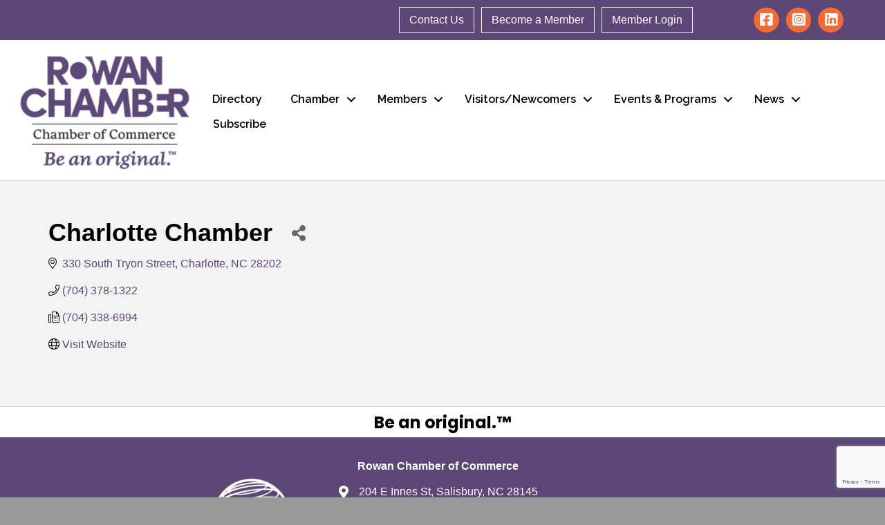

--- FILE ---
content_type: text/html; charset=utf-8
request_url: https://www.google.com/recaptcha/enterprise/anchor?ar=1&k=6LfI_T8rAAAAAMkWHrLP_GfSf3tLy9tKa839wcWa&co=aHR0cHM6Ly9idXNpbmVzcy5yb3dhbmNoYW1iZXIuY29tOjQ0Mw..&hl=en&v=N67nZn4AqZkNcbeMu4prBgzg&size=invisible&anchor-ms=20000&execute-ms=30000&cb=m9hee6poghv6
body_size: 48817
content:
<!DOCTYPE HTML><html dir="ltr" lang="en"><head><meta http-equiv="Content-Type" content="text/html; charset=UTF-8">
<meta http-equiv="X-UA-Compatible" content="IE=edge">
<title>reCAPTCHA</title>
<style type="text/css">
/* cyrillic-ext */
@font-face {
  font-family: 'Roboto';
  font-style: normal;
  font-weight: 400;
  font-stretch: 100%;
  src: url(//fonts.gstatic.com/s/roboto/v48/KFO7CnqEu92Fr1ME7kSn66aGLdTylUAMa3GUBHMdazTgWw.woff2) format('woff2');
  unicode-range: U+0460-052F, U+1C80-1C8A, U+20B4, U+2DE0-2DFF, U+A640-A69F, U+FE2E-FE2F;
}
/* cyrillic */
@font-face {
  font-family: 'Roboto';
  font-style: normal;
  font-weight: 400;
  font-stretch: 100%;
  src: url(//fonts.gstatic.com/s/roboto/v48/KFO7CnqEu92Fr1ME7kSn66aGLdTylUAMa3iUBHMdazTgWw.woff2) format('woff2');
  unicode-range: U+0301, U+0400-045F, U+0490-0491, U+04B0-04B1, U+2116;
}
/* greek-ext */
@font-face {
  font-family: 'Roboto';
  font-style: normal;
  font-weight: 400;
  font-stretch: 100%;
  src: url(//fonts.gstatic.com/s/roboto/v48/KFO7CnqEu92Fr1ME7kSn66aGLdTylUAMa3CUBHMdazTgWw.woff2) format('woff2');
  unicode-range: U+1F00-1FFF;
}
/* greek */
@font-face {
  font-family: 'Roboto';
  font-style: normal;
  font-weight: 400;
  font-stretch: 100%;
  src: url(//fonts.gstatic.com/s/roboto/v48/KFO7CnqEu92Fr1ME7kSn66aGLdTylUAMa3-UBHMdazTgWw.woff2) format('woff2');
  unicode-range: U+0370-0377, U+037A-037F, U+0384-038A, U+038C, U+038E-03A1, U+03A3-03FF;
}
/* math */
@font-face {
  font-family: 'Roboto';
  font-style: normal;
  font-weight: 400;
  font-stretch: 100%;
  src: url(//fonts.gstatic.com/s/roboto/v48/KFO7CnqEu92Fr1ME7kSn66aGLdTylUAMawCUBHMdazTgWw.woff2) format('woff2');
  unicode-range: U+0302-0303, U+0305, U+0307-0308, U+0310, U+0312, U+0315, U+031A, U+0326-0327, U+032C, U+032F-0330, U+0332-0333, U+0338, U+033A, U+0346, U+034D, U+0391-03A1, U+03A3-03A9, U+03B1-03C9, U+03D1, U+03D5-03D6, U+03F0-03F1, U+03F4-03F5, U+2016-2017, U+2034-2038, U+203C, U+2040, U+2043, U+2047, U+2050, U+2057, U+205F, U+2070-2071, U+2074-208E, U+2090-209C, U+20D0-20DC, U+20E1, U+20E5-20EF, U+2100-2112, U+2114-2115, U+2117-2121, U+2123-214F, U+2190, U+2192, U+2194-21AE, U+21B0-21E5, U+21F1-21F2, U+21F4-2211, U+2213-2214, U+2216-22FF, U+2308-230B, U+2310, U+2319, U+231C-2321, U+2336-237A, U+237C, U+2395, U+239B-23B7, U+23D0, U+23DC-23E1, U+2474-2475, U+25AF, U+25B3, U+25B7, U+25BD, U+25C1, U+25CA, U+25CC, U+25FB, U+266D-266F, U+27C0-27FF, U+2900-2AFF, U+2B0E-2B11, U+2B30-2B4C, U+2BFE, U+3030, U+FF5B, U+FF5D, U+1D400-1D7FF, U+1EE00-1EEFF;
}
/* symbols */
@font-face {
  font-family: 'Roboto';
  font-style: normal;
  font-weight: 400;
  font-stretch: 100%;
  src: url(//fonts.gstatic.com/s/roboto/v48/KFO7CnqEu92Fr1ME7kSn66aGLdTylUAMaxKUBHMdazTgWw.woff2) format('woff2');
  unicode-range: U+0001-000C, U+000E-001F, U+007F-009F, U+20DD-20E0, U+20E2-20E4, U+2150-218F, U+2190, U+2192, U+2194-2199, U+21AF, U+21E6-21F0, U+21F3, U+2218-2219, U+2299, U+22C4-22C6, U+2300-243F, U+2440-244A, U+2460-24FF, U+25A0-27BF, U+2800-28FF, U+2921-2922, U+2981, U+29BF, U+29EB, U+2B00-2BFF, U+4DC0-4DFF, U+FFF9-FFFB, U+10140-1018E, U+10190-1019C, U+101A0, U+101D0-101FD, U+102E0-102FB, U+10E60-10E7E, U+1D2C0-1D2D3, U+1D2E0-1D37F, U+1F000-1F0FF, U+1F100-1F1AD, U+1F1E6-1F1FF, U+1F30D-1F30F, U+1F315, U+1F31C, U+1F31E, U+1F320-1F32C, U+1F336, U+1F378, U+1F37D, U+1F382, U+1F393-1F39F, U+1F3A7-1F3A8, U+1F3AC-1F3AF, U+1F3C2, U+1F3C4-1F3C6, U+1F3CA-1F3CE, U+1F3D4-1F3E0, U+1F3ED, U+1F3F1-1F3F3, U+1F3F5-1F3F7, U+1F408, U+1F415, U+1F41F, U+1F426, U+1F43F, U+1F441-1F442, U+1F444, U+1F446-1F449, U+1F44C-1F44E, U+1F453, U+1F46A, U+1F47D, U+1F4A3, U+1F4B0, U+1F4B3, U+1F4B9, U+1F4BB, U+1F4BF, U+1F4C8-1F4CB, U+1F4D6, U+1F4DA, U+1F4DF, U+1F4E3-1F4E6, U+1F4EA-1F4ED, U+1F4F7, U+1F4F9-1F4FB, U+1F4FD-1F4FE, U+1F503, U+1F507-1F50B, U+1F50D, U+1F512-1F513, U+1F53E-1F54A, U+1F54F-1F5FA, U+1F610, U+1F650-1F67F, U+1F687, U+1F68D, U+1F691, U+1F694, U+1F698, U+1F6AD, U+1F6B2, U+1F6B9-1F6BA, U+1F6BC, U+1F6C6-1F6CF, U+1F6D3-1F6D7, U+1F6E0-1F6EA, U+1F6F0-1F6F3, U+1F6F7-1F6FC, U+1F700-1F7FF, U+1F800-1F80B, U+1F810-1F847, U+1F850-1F859, U+1F860-1F887, U+1F890-1F8AD, U+1F8B0-1F8BB, U+1F8C0-1F8C1, U+1F900-1F90B, U+1F93B, U+1F946, U+1F984, U+1F996, U+1F9E9, U+1FA00-1FA6F, U+1FA70-1FA7C, U+1FA80-1FA89, U+1FA8F-1FAC6, U+1FACE-1FADC, U+1FADF-1FAE9, U+1FAF0-1FAF8, U+1FB00-1FBFF;
}
/* vietnamese */
@font-face {
  font-family: 'Roboto';
  font-style: normal;
  font-weight: 400;
  font-stretch: 100%;
  src: url(//fonts.gstatic.com/s/roboto/v48/KFO7CnqEu92Fr1ME7kSn66aGLdTylUAMa3OUBHMdazTgWw.woff2) format('woff2');
  unicode-range: U+0102-0103, U+0110-0111, U+0128-0129, U+0168-0169, U+01A0-01A1, U+01AF-01B0, U+0300-0301, U+0303-0304, U+0308-0309, U+0323, U+0329, U+1EA0-1EF9, U+20AB;
}
/* latin-ext */
@font-face {
  font-family: 'Roboto';
  font-style: normal;
  font-weight: 400;
  font-stretch: 100%;
  src: url(//fonts.gstatic.com/s/roboto/v48/KFO7CnqEu92Fr1ME7kSn66aGLdTylUAMa3KUBHMdazTgWw.woff2) format('woff2');
  unicode-range: U+0100-02BA, U+02BD-02C5, U+02C7-02CC, U+02CE-02D7, U+02DD-02FF, U+0304, U+0308, U+0329, U+1D00-1DBF, U+1E00-1E9F, U+1EF2-1EFF, U+2020, U+20A0-20AB, U+20AD-20C0, U+2113, U+2C60-2C7F, U+A720-A7FF;
}
/* latin */
@font-face {
  font-family: 'Roboto';
  font-style: normal;
  font-weight: 400;
  font-stretch: 100%;
  src: url(//fonts.gstatic.com/s/roboto/v48/KFO7CnqEu92Fr1ME7kSn66aGLdTylUAMa3yUBHMdazQ.woff2) format('woff2');
  unicode-range: U+0000-00FF, U+0131, U+0152-0153, U+02BB-02BC, U+02C6, U+02DA, U+02DC, U+0304, U+0308, U+0329, U+2000-206F, U+20AC, U+2122, U+2191, U+2193, U+2212, U+2215, U+FEFF, U+FFFD;
}
/* cyrillic-ext */
@font-face {
  font-family: 'Roboto';
  font-style: normal;
  font-weight: 500;
  font-stretch: 100%;
  src: url(//fonts.gstatic.com/s/roboto/v48/KFO7CnqEu92Fr1ME7kSn66aGLdTylUAMa3GUBHMdazTgWw.woff2) format('woff2');
  unicode-range: U+0460-052F, U+1C80-1C8A, U+20B4, U+2DE0-2DFF, U+A640-A69F, U+FE2E-FE2F;
}
/* cyrillic */
@font-face {
  font-family: 'Roboto';
  font-style: normal;
  font-weight: 500;
  font-stretch: 100%;
  src: url(//fonts.gstatic.com/s/roboto/v48/KFO7CnqEu92Fr1ME7kSn66aGLdTylUAMa3iUBHMdazTgWw.woff2) format('woff2');
  unicode-range: U+0301, U+0400-045F, U+0490-0491, U+04B0-04B1, U+2116;
}
/* greek-ext */
@font-face {
  font-family: 'Roboto';
  font-style: normal;
  font-weight: 500;
  font-stretch: 100%;
  src: url(//fonts.gstatic.com/s/roboto/v48/KFO7CnqEu92Fr1ME7kSn66aGLdTylUAMa3CUBHMdazTgWw.woff2) format('woff2');
  unicode-range: U+1F00-1FFF;
}
/* greek */
@font-face {
  font-family: 'Roboto';
  font-style: normal;
  font-weight: 500;
  font-stretch: 100%;
  src: url(//fonts.gstatic.com/s/roboto/v48/KFO7CnqEu92Fr1ME7kSn66aGLdTylUAMa3-UBHMdazTgWw.woff2) format('woff2');
  unicode-range: U+0370-0377, U+037A-037F, U+0384-038A, U+038C, U+038E-03A1, U+03A3-03FF;
}
/* math */
@font-face {
  font-family: 'Roboto';
  font-style: normal;
  font-weight: 500;
  font-stretch: 100%;
  src: url(//fonts.gstatic.com/s/roboto/v48/KFO7CnqEu92Fr1ME7kSn66aGLdTylUAMawCUBHMdazTgWw.woff2) format('woff2');
  unicode-range: U+0302-0303, U+0305, U+0307-0308, U+0310, U+0312, U+0315, U+031A, U+0326-0327, U+032C, U+032F-0330, U+0332-0333, U+0338, U+033A, U+0346, U+034D, U+0391-03A1, U+03A3-03A9, U+03B1-03C9, U+03D1, U+03D5-03D6, U+03F0-03F1, U+03F4-03F5, U+2016-2017, U+2034-2038, U+203C, U+2040, U+2043, U+2047, U+2050, U+2057, U+205F, U+2070-2071, U+2074-208E, U+2090-209C, U+20D0-20DC, U+20E1, U+20E5-20EF, U+2100-2112, U+2114-2115, U+2117-2121, U+2123-214F, U+2190, U+2192, U+2194-21AE, U+21B0-21E5, U+21F1-21F2, U+21F4-2211, U+2213-2214, U+2216-22FF, U+2308-230B, U+2310, U+2319, U+231C-2321, U+2336-237A, U+237C, U+2395, U+239B-23B7, U+23D0, U+23DC-23E1, U+2474-2475, U+25AF, U+25B3, U+25B7, U+25BD, U+25C1, U+25CA, U+25CC, U+25FB, U+266D-266F, U+27C0-27FF, U+2900-2AFF, U+2B0E-2B11, U+2B30-2B4C, U+2BFE, U+3030, U+FF5B, U+FF5D, U+1D400-1D7FF, U+1EE00-1EEFF;
}
/* symbols */
@font-face {
  font-family: 'Roboto';
  font-style: normal;
  font-weight: 500;
  font-stretch: 100%;
  src: url(//fonts.gstatic.com/s/roboto/v48/KFO7CnqEu92Fr1ME7kSn66aGLdTylUAMaxKUBHMdazTgWw.woff2) format('woff2');
  unicode-range: U+0001-000C, U+000E-001F, U+007F-009F, U+20DD-20E0, U+20E2-20E4, U+2150-218F, U+2190, U+2192, U+2194-2199, U+21AF, U+21E6-21F0, U+21F3, U+2218-2219, U+2299, U+22C4-22C6, U+2300-243F, U+2440-244A, U+2460-24FF, U+25A0-27BF, U+2800-28FF, U+2921-2922, U+2981, U+29BF, U+29EB, U+2B00-2BFF, U+4DC0-4DFF, U+FFF9-FFFB, U+10140-1018E, U+10190-1019C, U+101A0, U+101D0-101FD, U+102E0-102FB, U+10E60-10E7E, U+1D2C0-1D2D3, U+1D2E0-1D37F, U+1F000-1F0FF, U+1F100-1F1AD, U+1F1E6-1F1FF, U+1F30D-1F30F, U+1F315, U+1F31C, U+1F31E, U+1F320-1F32C, U+1F336, U+1F378, U+1F37D, U+1F382, U+1F393-1F39F, U+1F3A7-1F3A8, U+1F3AC-1F3AF, U+1F3C2, U+1F3C4-1F3C6, U+1F3CA-1F3CE, U+1F3D4-1F3E0, U+1F3ED, U+1F3F1-1F3F3, U+1F3F5-1F3F7, U+1F408, U+1F415, U+1F41F, U+1F426, U+1F43F, U+1F441-1F442, U+1F444, U+1F446-1F449, U+1F44C-1F44E, U+1F453, U+1F46A, U+1F47D, U+1F4A3, U+1F4B0, U+1F4B3, U+1F4B9, U+1F4BB, U+1F4BF, U+1F4C8-1F4CB, U+1F4D6, U+1F4DA, U+1F4DF, U+1F4E3-1F4E6, U+1F4EA-1F4ED, U+1F4F7, U+1F4F9-1F4FB, U+1F4FD-1F4FE, U+1F503, U+1F507-1F50B, U+1F50D, U+1F512-1F513, U+1F53E-1F54A, U+1F54F-1F5FA, U+1F610, U+1F650-1F67F, U+1F687, U+1F68D, U+1F691, U+1F694, U+1F698, U+1F6AD, U+1F6B2, U+1F6B9-1F6BA, U+1F6BC, U+1F6C6-1F6CF, U+1F6D3-1F6D7, U+1F6E0-1F6EA, U+1F6F0-1F6F3, U+1F6F7-1F6FC, U+1F700-1F7FF, U+1F800-1F80B, U+1F810-1F847, U+1F850-1F859, U+1F860-1F887, U+1F890-1F8AD, U+1F8B0-1F8BB, U+1F8C0-1F8C1, U+1F900-1F90B, U+1F93B, U+1F946, U+1F984, U+1F996, U+1F9E9, U+1FA00-1FA6F, U+1FA70-1FA7C, U+1FA80-1FA89, U+1FA8F-1FAC6, U+1FACE-1FADC, U+1FADF-1FAE9, U+1FAF0-1FAF8, U+1FB00-1FBFF;
}
/* vietnamese */
@font-face {
  font-family: 'Roboto';
  font-style: normal;
  font-weight: 500;
  font-stretch: 100%;
  src: url(//fonts.gstatic.com/s/roboto/v48/KFO7CnqEu92Fr1ME7kSn66aGLdTylUAMa3OUBHMdazTgWw.woff2) format('woff2');
  unicode-range: U+0102-0103, U+0110-0111, U+0128-0129, U+0168-0169, U+01A0-01A1, U+01AF-01B0, U+0300-0301, U+0303-0304, U+0308-0309, U+0323, U+0329, U+1EA0-1EF9, U+20AB;
}
/* latin-ext */
@font-face {
  font-family: 'Roboto';
  font-style: normal;
  font-weight: 500;
  font-stretch: 100%;
  src: url(//fonts.gstatic.com/s/roboto/v48/KFO7CnqEu92Fr1ME7kSn66aGLdTylUAMa3KUBHMdazTgWw.woff2) format('woff2');
  unicode-range: U+0100-02BA, U+02BD-02C5, U+02C7-02CC, U+02CE-02D7, U+02DD-02FF, U+0304, U+0308, U+0329, U+1D00-1DBF, U+1E00-1E9F, U+1EF2-1EFF, U+2020, U+20A0-20AB, U+20AD-20C0, U+2113, U+2C60-2C7F, U+A720-A7FF;
}
/* latin */
@font-face {
  font-family: 'Roboto';
  font-style: normal;
  font-weight: 500;
  font-stretch: 100%;
  src: url(//fonts.gstatic.com/s/roboto/v48/KFO7CnqEu92Fr1ME7kSn66aGLdTylUAMa3yUBHMdazQ.woff2) format('woff2');
  unicode-range: U+0000-00FF, U+0131, U+0152-0153, U+02BB-02BC, U+02C6, U+02DA, U+02DC, U+0304, U+0308, U+0329, U+2000-206F, U+20AC, U+2122, U+2191, U+2193, U+2212, U+2215, U+FEFF, U+FFFD;
}
/* cyrillic-ext */
@font-face {
  font-family: 'Roboto';
  font-style: normal;
  font-weight: 900;
  font-stretch: 100%;
  src: url(//fonts.gstatic.com/s/roboto/v48/KFO7CnqEu92Fr1ME7kSn66aGLdTylUAMa3GUBHMdazTgWw.woff2) format('woff2');
  unicode-range: U+0460-052F, U+1C80-1C8A, U+20B4, U+2DE0-2DFF, U+A640-A69F, U+FE2E-FE2F;
}
/* cyrillic */
@font-face {
  font-family: 'Roboto';
  font-style: normal;
  font-weight: 900;
  font-stretch: 100%;
  src: url(//fonts.gstatic.com/s/roboto/v48/KFO7CnqEu92Fr1ME7kSn66aGLdTylUAMa3iUBHMdazTgWw.woff2) format('woff2');
  unicode-range: U+0301, U+0400-045F, U+0490-0491, U+04B0-04B1, U+2116;
}
/* greek-ext */
@font-face {
  font-family: 'Roboto';
  font-style: normal;
  font-weight: 900;
  font-stretch: 100%;
  src: url(//fonts.gstatic.com/s/roboto/v48/KFO7CnqEu92Fr1ME7kSn66aGLdTylUAMa3CUBHMdazTgWw.woff2) format('woff2');
  unicode-range: U+1F00-1FFF;
}
/* greek */
@font-face {
  font-family: 'Roboto';
  font-style: normal;
  font-weight: 900;
  font-stretch: 100%;
  src: url(//fonts.gstatic.com/s/roboto/v48/KFO7CnqEu92Fr1ME7kSn66aGLdTylUAMa3-UBHMdazTgWw.woff2) format('woff2');
  unicode-range: U+0370-0377, U+037A-037F, U+0384-038A, U+038C, U+038E-03A1, U+03A3-03FF;
}
/* math */
@font-face {
  font-family: 'Roboto';
  font-style: normal;
  font-weight: 900;
  font-stretch: 100%;
  src: url(//fonts.gstatic.com/s/roboto/v48/KFO7CnqEu92Fr1ME7kSn66aGLdTylUAMawCUBHMdazTgWw.woff2) format('woff2');
  unicode-range: U+0302-0303, U+0305, U+0307-0308, U+0310, U+0312, U+0315, U+031A, U+0326-0327, U+032C, U+032F-0330, U+0332-0333, U+0338, U+033A, U+0346, U+034D, U+0391-03A1, U+03A3-03A9, U+03B1-03C9, U+03D1, U+03D5-03D6, U+03F0-03F1, U+03F4-03F5, U+2016-2017, U+2034-2038, U+203C, U+2040, U+2043, U+2047, U+2050, U+2057, U+205F, U+2070-2071, U+2074-208E, U+2090-209C, U+20D0-20DC, U+20E1, U+20E5-20EF, U+2100-2112, U+2114-2115, U+2117-2121, U+2123-214F, U+2190, U+2192, U+2194-21AE, U+21B0-21E5, U+21F1-21F2, U+21F4-2211, U+2213-2214, U+2216-22FF, U+2308-230B, U+2310, U+2319, U+231C-2321, U+2336-237A, U+237C, U+2395, U+239B-23B7, U+23D0, U+23DC-23E1, U+2474-2475, U+25AF, U+25B3, U+25B7, U+25BD, U+25C1, U+25CA, U+25CC, U+25FB, U+266D-266F, U+27C0-27FF, U+2900-2AFF, U+2B0E-2B11, U+2B30-2B4C, U+2BFE, U+3030, U+FF5B, U+FF5D, U+1D400-1D7FF, U+1EE00-1EEFF;
}
/* symbols */
@font-face {
  font-family: 'Roboto';
  font-style: normal;
  font-weight: 900;
  font-stretch: 100%;
  src: url(//fonts.gstatic.com/s/roboto/v48/KFO7CnqEu92Fr1ME7kSn66aGLdTylUAMaxKUBHMdazTgWw.woff2) format('woff2');
  unicode-range: U+0001-000C, U+000E-001F, U+007F-009F, U+20DD-20E0, U+20E2-20E4, U+2150-218F, U+2190, U+2192, U+2194-2199, U+21AF, U+21E6-21F0, U+21F3, U+2218-2219, U+2299, U+22C4-22C6, U+2300-243F, U+2440-244A, U+2460-24FF, U+25A0-27BF, U+2800-28FF, U+2921-2922, U+2981, U+29BF, U+29EB, U+2B00-2BFF, U+4DC0-4DFF, U+FFF9-FFFB, U+10140-1018E, U+10190-1019C, U+101A0, U+101D0-101FD, U+102E0-102FB, U+10E60-10E7E, U+1D2C0-1D2D3, U+1D2E0-1D37F, U+1F000-1F0FF, U+1F100-1F1AD, U+1F1E6-1F1FF, U+1F30D-1F30F, U+1F315, U+1F31C, U+1F31E, U+1F320-1F32C, U+1F336, U+1F378, U+1F37D, U+1F382, U+1F393-1F39F, U+1F3A7-1F3A8, U+1F3AC-1F3AF, U+1F3C2, U+1F3C4-1F3C6, U+1F3CA-1F3CE, U+1F3D4-1F3E0, U+1F3ED, U+1F3F1-1F3F3, U+1F3F5-1F3F7, U+1F408, U+1F415, U+1F41F, U+1F426, U+1F43F, U+1F441-1F442, U+1F444, U+1F446-1F449, U+1F44C-1F44E, U+1F453, U+1F46A, U+1F47D, U+1F4A3, U+1F4B0, U+1F4B3, U+1F4B9, U+1F4BB, U+1F4BF, U+1F4C8-1F4CB, U+1F4D6, U+1F4DA, U+1F4DF, U+1F4E3-1F4E6, U+1F4EA-1F4ED, U+1F4F7, U+1F4F9-1F4FB, U+1F4FD-1F4FE, U+1F503, U+1F507-1F50B, U+1F50D, U+1F512-1F513, U+1F53E-1F54A, U+1F54F-1F5FA, U+1F610, U+1F650-1F67F, U+1F687, U+1F68D, U+1F691, U+1F694, U+1F698, U+1F6AD, U+1F6B2, U+1F6B9-1F6BA, U+1F6BC, U+1F6C6-1F6CF, U+1F6D3-1F6D7, U+1F6E0-1F6EA, U+1F6F0-1F6F3, U+1F6F7-1F6FC, U+1F700-1F7FF, U+1F800-1F80B, U+1F810-1F847, U+1F850-1F859, U+1F860-1F887, U+1F890-1F8AD, U+1F8B0-1F8BB, U+1F8C0-1F8C1, U+1F900-1F90B, U+1F93B, U+1F946, U+1F984, U+1F996, U+1F9E9, U+1FA00-1FA6F, U+1FA70-1FA7C, U+1FA80-1FA89, U+1FA8F-1FAC6, U+1FACE-1FADC, U+1FADF-1FAE9, U+1FAF0-1FAF8, U+1FB00-1FBFF;
}
/* vietnamese */
@font-face {
  font-family: 'Roboto';
  font-style: normal;
  font-weight: 900;
  font-stretch: 100%;
  src: url(//fonts.gstatic.com/s/roboto/v48/KFO7CnqEu92Fr1ME7kSn66aGLdTylUAMa3OUBHMdazTgWw.woff2) format('woff2');
  unicode-range: U+0102-0103, U+0110-0111, U+0128-0129, U+0168-0169, U+01A0-01A1, U+01AF-01B0, U+0300-0301, U+0303-0304, U+0308-0309, U+0323, U+0329, U+1EA0-1EF9, U+20AB;
}
/* latin-ext */
@font-face {
  font-family: 'Roboto';
  font-style: normal;
  font-weight: 900;
  font-stretch: 100%;
  src: url(//fonts.gstatic.com/s/roboto/v48/KFO7CnqEu92Fr1ME7kSn66aGLdTylUAMa3KUBHMdazTgWw.woff2) format('woff2');
  unicode-range: U+0100-02BA, U+02BD-02C5, U+02C7-02CC, U+02CE-02D7, U+02DD-02FF, U+0304, U+0308, U+0329, U+1D00-1DBF, U+1E00-1E9F, U+1EF2-1EFF, U+2020, U+20A0-20AB, U+20AD-20C0, U+2113, U+2C60-2C7F, U+A720-A7FF;
}
/* latin */
@font-face {
  font-family: 'Roboto';
  font-style: normal;
  font-weight: 900;
  font-stretch: 100%;
  src: url(//fonts.gstatic.com/s/roboto/v48/KFO7CnqEu92Fr1ME7kSn66aGLdTylUAMa3yUBHMdazQ.woff2) format('woff2');
  unicode-range: U+0000-00FF, U+0131, U+0152-0153, U+02BB-02BC, U+02C6, U+02DA, U+02DC, U+0304, U+0308, U+0329, U+2000-206F, U+20AC, U+2122, U+2191, U+2193, U+2212, U+2215, U+FEFF, U+FFFD;
}

</style>
<link rel="stylesheet" type="text/css" href="https://www.gstatic.com/recaptcha/releases/N67nZn4AqZkNcbeMu4prBgzg/styles__ltr.css">
<script nonce="XRr74tbzMOsyAT89RPjtkw" type="text/javascript">window['__recaptcha_api'] = 'https://www.google.com/recaptcha/enterprise/';</script>
<script type="text/javascript" src="https://www.gstatic.com/recaptcha/releases/N67nZn4AqZkNcbeMu4prBgzg/recaptcha__en.js" nonce="XRr74tbzMOsyAT89RPjtkw">
      
    </script></head>
<body><div id="rc-anchor-alert" class="rc-anchor-alert"></div>
<input type="hidden" id="recaptcha-token" value="[base64]">
<script type="text/javascript" nonce="XRr74tbzMOsyAT89RPjtkw">
      recaptcha.anchor.Main.init("[\x22ainput\x22,[\x22bgdata\x22,\x22\x22,\[base64]/[base64]/MjU1Ong/[base64]/[base64]/[base64]/[base64]/[base64]/[base64]/[base64]/[base64]/[base64]/[base64]/[base64]/[base64]/[base64]/[base64]/[base64]\\u003d\x22,\[base64]\\u003d\\u003d\x22,\x22fMKoBsOnfEoKwpQVw6JMC1fChWnCjVDCi8O5w5QncsOuWUQ+wpEUMsOZAAAOw4bCmcKOw5bCpMKMw5MzecO5wrHDsRbDkMOfbcOqLznChsO8bzTCmsKow7lUwrHCrsOPwpIwHiDCn8K+TiE4w6DCuRJMw7XDkwBVSXE6w4VYwohUZMOxP2nCiW/Dq8OnwpnCoDtVw7TDo8K3w5jCssOqSsOhVVLCr8KKwpTCkcOWw4ZEwonCkzsMTWVtw5LDnsK8PAkfPMK5w7R4TFnCoMOOEF7CpH9zwqE/wrhMw4JBLyMuw6/Dl8KuUjPDmyguwq/[base64]/CqsK+wqXChMOuwrFrWVEFIhQYbGcNacOKwpHCiTbDuUswwoNPw5bDl8K7w4QGw7PCvsKPaQAmw7wRYcK1TjzDtsOePMKraQ1Mw6jDlQHDi8K+Q2wfAcOGwozDiQUAwqPDkMOhw41yw7bCpAh1PcKtRsO+NnLDhMKIYVRRwogIYMO5Jm/[base64]/wpzCrsOow6vDlinDpsOYw6bClHYSOhjCo8OCw7dJYsOrw6x5w73CoSRVw6tNQ2thKMOLwpNvwpDCt8KWw5R+f8KpJ8OLecKhBmxPw7AJw5/CnMO4w4/CsU7CqWh4aG82w5rCnRMHw79bAcKFwrB+d8OGKRdqZkAld8K+wrrChAYbOMKZwrJtWsOeIsKkwpDDk1gGw4/CvsKgwp1ww50RYcOXwpzCoCDCncKZwrPDvsOOUsKXajfDiS3CuiPDhcKJwqXCs8Oxw49iwrs+w47DtVDCtMOXwqjCm17Dm8KiO04wwrMLw4pJfcKpwrYibMKKw6TDrwXCi1LDpQ0Kw7JCwpHDpTnDu8KpQcO/woHCrcKkw5MIOD7DhCZNwoF0wrp2wqhsw4hVIcKFMxXCqcOiwp/CkMKKZ3twwqJlcANuw73DiEXCsFMZYsKIL3PDqknDvcKiworCqAYow7bCjcKiw50PUcKZwo/Dji7DslLCkzxgwoHDvUHDtl0vWsOGPsK7wrHDi33DvgTDqMKpwpoPwrl8P8O+w7I2w5AjScKEwq4MIcOQbHJbB8OQC8OtfRFCw5wHwrLCpMOQw75qwoLCkgPDnVFnRyrCpwfCg8Kmw7V0wq/[base64]/w7jCr1zDnSLDmMKhwolefcK4IMKnQw7CrsKfDcKow55qw5/CvhZtwrQkEWnDiDBLw4MTOBNCXGDCgsKwwq7Cu8Oafyl8wqrCklF7ZMKpGFd4w7trw4/Cu0HCtU7DjWXCpMOrwr9Qw6hNwp3DlcOrS8O8aibCm8KIwqIAw45qw7FIw6lpw6Q3w5pmw7skCXJXw6cALzQSQRPCtGMTw7HDkcK5wqbCssKWUMOWGMO0w7RTwqxtbmfCtzxIAXQZwqDDhSclwr/[base64]/[base64]/CqiHCnMO6wo3DpMOTcl7DiiDDicOGMDJNw47Dn25dwq9hacK4KMOOHhZjwppyfcKHUm0cwqwGwqLDg8KxAcOQXhrCmxrCt0DDtTTDnsOOw4vDo8OwwpdZM8O+CwNbSnEHOTrCl1/CqwTCu3jCiFoqAMKYHsK/wozCqzDDozjDp8KCXzjDosK7IcOjwr7CnMKmEMOFP8K1w485MVxpw6vDsXnDssKVw4DClD/ClkLDjAtKw7bDqMKpwqQyUsK2w4XCixnDlcORPSbDtcOOwrkhQgtfD8K2AE1/w4JaRsO8wqjCiMKdLsKIw7DDvcOKwobClDI2wrlEwpkAwprCo8O7Q3PCpnPCjcKSTQE4wq9vwrJcOMKIWxhlw4XCpMOfw60xLR19HcKrWcO+f8KEZCEzw5duw4BzVcKFUcOhesOtfMOrw6l7w7/CjcK9w6TCiHU+PsOJw5sww6/CqcKXw6A8w6VlC0x6YMOTw7E1w6kpZyDDlF/Dq8OPCj/[base64]/Dr3pDcj3DqcKjw4sDw6YPf1FHw7zDvMK7S8KmEBjCm8Kfw7TDncK0wqHDpMK/wqLCiwzDtMK5wrB6wqrCqcK9KXDDsQV2dcK9w4rDisOUwopcw71tVsO9w4dRBsObYcOlwofDqBQPwpzDjcOlVMKGw5hgB0BLwotsw7bCiMO6wqTCpCXCvsORRiHDqMOgwqXDmV01w6hRwrhsVsKTw5INwrzCkgc5XHhwwo/DhU7Cp3Idwr8TwqjDtsKFPcKkwqpQw45mbsKww6dmwqYtw7bDvUrCt8Kkw41XMARtw4N1PRPDkiTDpE9GbClpw6dBP0tcwoc1BMKnQ8Krw7PCqVnDu8OGw5jDrcK6wpslVQ/Cmxtxwpc+YMOowr/[base64]/CslDDuR7CisK3DjJqwp3DpxLCtMOXw6HCh8KhLT5RTMOGwo/Coj3Dr8KJcj12w6Uewq3Dg1PCtCxXEsKjw4nCqsO+MmvDpMKFTBvDgMOhZxrCrsOiV3fCgj4tOcKzRMODwq7CjcKHwrjCkVTDm8KcwpBfR8Ozwr96wqXCpHTCsTXDpsKwGg/Dow/[base64]/Cs0MBQsOIw7zCnQF8OQDDm3F9ZMKBwrHDisKzacKXw5BGwqx/[base64]/Ci29bwqfCr8O8w7USwrZ7w5JVwosEL8ODwpfCs8OEw4sLCg5Lc8KQcCLCp8OgE8O3w58ew5NJw41aSXIKwqLCq8OUw5PDhHgDw5B0wrhRw4cmw47Cl3rCg1fCrsKIY1bChMKVOi7Cu8KoGTbDr8OuTiR8IXNqwoXDrBAZw5Yaw6dww7gZw5ViVAPDkE8hFcO/w4fCr8OqRMKoFjLCuEMpw7E8w4nCrMO+dRhtw7zCnMOvOXDDu8OSw5jDqUXDo8KwwrdUGcKVw4FHUi7DmsKVwobDmBnCrSzCl8OmHHvDh8O0X2LDhMKfw5MmwrnCqh1dw7rCmVbDvS/[base64]/Du8KCw5HDtiYMHMOdacKxOFrDtR/CjEcyGAfDvk1BHMO0ISDCucOKwr9oNm/[base64]/[base64]/w4HCoMOVw5zDn8KswrHCqcKlMsKFU8Obw4dvQ8KNw65VAMOSw63DusO2TsOJwpYWHsK3wps/wp3ChMKTAMOTCETDlwQtf8KHw7MSwrsqw6J/w79cwovCtyBFcsOwAMOfwq0IwpbDqsO7CcKcLw7DucKQw47CtsKwwr4wBMK/w6TCpzAOFcKPwp43UHZsWsOZwp1iPhdOwrl6woNLwqXDhMKsw4FPw6ggw5jCuCsKVsK3w4rDjMKDwofDnFfCusKVORF7w4Y/M8KNw4ptLBHCv0bCoRIpwrXDuDrDn0rCkMKkRsKPw6JEw6jCtArCpTzDvsO/FzbDoMKzf8Kmw4zCmWhhASzCpsO9bwPChkxGwrrDpsOpDD7DqcKYwqFDwopYNsOmGsKDICjCnkzChWZWw6EDP27DvcK8wozCusOtw7LDmcKEw4F6w7F/wpjCs8Oowr3CmcKvw4Izw7HChk3CmUl6w47Dh8Kbw7PDn8O3w5/DlsKvAjPCnMKqXE4LKcKPLMKsGDvCu8KLw7BKw7DCtcOXwqLDlxdeaMKwE8KlwrTCosKiMTLCnx5QwrHDosK8wrfDisKfwrQlw7UqwpHDssOrw6zDq8KrBcKTQBLDjcK7HMKMXm/CiMKiHHzCpcOAW0jCrsK3JMOEZMOTwrQiw5kOwpVHwpzDjRjDg8ODecKiw5PDhVTDsS4HVBDCu0FNbHPDq2XCskjDl27CgcOCw5Yyw5DChMOlw5sfw4gWdEwRwrAbFcOxMcOIOsK+wo4CwrQAw77CixrDh8KpTcKDw6/[base64]/wrUANcO4JMKSQW5zw4Q6AsOawp7DnxXCpsOmbhEhSDY/w5/Ck0FXwoHDvTh2QsKQwqJ+S8OQw4PDhk7DpsKBwqvDrkt9AwDDksKXLHHDhXJZDTXDoMKlwoPDjcOFwoPCuz/[base64]/CgWzCgMKGZXHDssO9wrAzJBrDs8K8AcKoGMK7w6TDvMKnPyPDvA3CsMObwoo+wrpawohxZl0NGjVKwpfCkxjCpCVnUTVNw6gAfAB+RcOjOXtmw6ktIxYGwrNxTMKcfsKnXxXDiW3DusKjw7vCs2HCn8O2MT4mGnvCv8KAw6/DoMKIQcOWLcO4w63CtQHDhsKCH23CjMKyAMK3wobDkcOLZCDCsSXDoV/DgMOZU8Oea8OQV8OEwrgtLcOFworCr8OQWSHCtj4BwrjCgXIAwo9Yw4rCvcKfw6sLAsOiwoPDvWLDsHnDlsKiIEdbX8Obw4DDksKYHTZrw4TDicOOwoN6OsKlw7DDkFVTw6nDuAkswofDkDQ2wrVQEMKkwq4Gw71wEsOPQWjCqQkHe8KVwqjCpMOiw4/ClsOHw4VjQjHCpcONwp3DgDJWWMOuw6hsb8Okw4VXYMKBw5nDhiAzw4crwqjCqyVLX8KMwqzDi8OWKMKZw5jDusKSfsOpwq7CnHJLc3BfViDCvcKow7JpOMKnLRkPwrHDgWzDkQPDnG40dcOdw7k7XMO2wq0ow6nDtsOfHE7DgMKkcUTCgk/[base64]/wrHCosK6wrzDrcK+Kg7DtQjDvChOfyPCtcO8wpMXbjEQw7HDgEVDwo/CtcKufsOQwpMGw5AowrxVwqZEwpXDgBbDplLDkgjDrwXCrjApEcOYFcKnfl/Dsg3Dsxs8DcK/wofCvMKMw5c7ZMK+BcOlw7/[base64]/HcKAw6bDlMK+acOJccOAwqcVZzEFwq3Csl0qUsOzw7nCkmVLI8KpwrZJw5MYDGNNwrktGWQfwq9Xw5s/[base64]/CqQNde3R4UQvCgSHDvMOMw714wqrChMKTSsKuw5J3w4vCkXrCkgXDinQvcXhZLcOGG1RlwpLDqFpHIsOqw5IhHWTDsCJUw4QMwrdxPRzCsA9zw6HClcKDwpBsTMKow4UVLw7Dhxl1G3JkwrjChMOhQiYaw7LDtsOqwqPCgMO5CsOXw6LDnMOLw4p+w6/CmMOpw7Y6wpjCvsOow73Dg0BUw6/CrRHDqcKAKXbCrwLDgAvCsz9FKMKKM03Dqg9Rw4NOw69lwpTCrEZMwppCwo3DqcKUwoNnwo7DscKrMm5oY8KCLcOcBMKgwpTCnkjClwDChi0xwpDCogjDvmIOQMKlwq/Cs8Kpw4LCs8OMwpXChcO2N8KYwrvDpg/DnCjCqMOHVcKQOcKWLQlow7rClnrDoMOMNsO8bMKfJg4oQMOwS8OsZTnCjQVaZcKpw7TDv8OSw4bCunUnw4Eqw7U6w7hdwrzCuAHDnjYsw6PDhRnCocKqfBUFw65cw6IAwqQNGsKlwos3EcKuwozCg8KtesKFfSh/wrTCm8KeLjJNGH3CiMKmw5TCpgTDgAbCv8K8IjHDncOrw43CqSowdMOJwqINV3dXUMOgwoPCjzzCvWobwqRPYsOGZmBSw6HDnsKLUT8QbBDCrMK2OXjCoDPChsKbY8KAVXwKw55UWMKiwrTCuTc8e8O5O8KMM0rCvsKhwot2w4/DmEjDpMKGwqAgejEqw5bDqMKywqxew5RrCMOESyQww5rDgcKMN2zDsS7CiSVYSMOGw5taF8K8f3Jxw7HCmD1vDsKbRMOFwp/Ds8OLCcK8wobCmU/CrsOsDm9CXDQgSEzDmDjCrcKqDsKQIsOdTWPDm30bb04RBsOBw6gUwrbDvBQtCE8jP8OZwroHY0lCUwI5w5VawqJ0KGZ7IcKqwoF5wr48XV1MFwdWBEfCg8ORECJQwq3CgMOyIcOEUwfDskPClEkFZwHCu8KyTMOMDcOWwrPDkh3DkhZbwoTDki/[base64]/wrnDkcOALQDCr8Kgw4bDpRPDisKaw7XDlsKcwoc4wpZcSwJsw4jCvi1jWMKww7/CvcK1XcKiw7bCksKwwq9ua1NrPMKOFsK9wqMyCMOJEsOJJcKyw63Du0DCmlDDo8KPwrjCtsOawqNgQMO0wonDj3dbASnCqQ0Ww54LwqAIwojDlVDCm8Kdw6XDgVZfwqzCm8KqKx/CrsKQw7d0wojCgg1aw610woxYw7xAw5HDoMOKDcK0woA2w4R8H8OwXMOQeDbDmn7DjMO7L8KDK8K8w4xxw69rTsOVw4UMwrxpw7hoKcKlw7fCu8OcWXQCw6MIwpTDgcOdHsOSw7/CjMOTwp5iwrzDhsKaw5PDrMOoSVhDwphbw5ZdHxQGwrtKBcOTPcOTwql8wpYZwrDCs8KAwoMoAcK8woTCmsOJFH/[base64]/EMOEwoTDjBEEH3ZwH8OnfsKWC0zCqMOBDsOWw4xJeMKZw4xOZcKLw542WUrDk8Ozw5XCqcO5w6UhVg5rwqjDhFwad2DCpQl4wox5wpDCuXdmwo8tGGN4w4I/[base64]/w5zDs2MOIlDCicK2w4RJw5wHw4/CscKWwpfDmsKURcOzchxMw5Z1wo0Yw58nw7cGwo/DnxfCsHnCnsOZw7ZJF1A6wo3DlcKkNMOHfGIfwp9BPA8qEsOGfTMfQ8OsDMOJw6LDscKxd0zCiMKZQykGc0NOw6jCoDPCkgfDiVt4WsK2d3TCtlxXHsK/KMKTQsOsw7HDmcOAH0AOwr7Dk8Orw5YCAydSXl/[base64]/[base64]/DmHHDt8O3bEoSwoEWw5wYOsKVYkMKw67CuHzClcKlNkjDg0vCti0GwpbDgVLCusOcwoTCuiB8S8K7T8Kuw7BuF8KEw74cW8Kawo/CoF1PRQsGKwvDniljwoA+ZkcQcEY5w502wpXDph93BcOfagHDqgbCk1/[base64]/Jm0xw6jClsOWf8Osw6lEwq1owrYrw7hScMKNw4jDn8KzKS3DjsOuwoLDnsONMEDCrMKhwqLCph7DiFzCvsO1Sz94dcKHw6Nuw6zDgGXDnsOOC8KkcCTDmHvCncKuH8O4d2sLw51AQ8ODwrFcO8O/BGESwp3CvMOlwpxzwqwjTU7DrFZmworCmcKdw77DuMKdwodlMgXCtMKqCXgqwqnDrsKTWjcOdcKbwqLCrjDCkMODXnFbwq/CoMKmZsOPd2/Dn8OWwqXCjsOiw5jCoWMgw6B8YEkOw40RenEYJX3Ds8OLLU3ChGnCuxTDl8OJOVrCgMKdPjDDh0DCgGcGPcOMwqzChVPDulAaBEDDr3/DmMKmwqEBKGMkTMONcMKnwo/ChMOJB0jDpkvDncOKFcKEwojClsKzeWrDsVDDuQVUwoDCtMOyXsOSJywiW0fCp8KGGMOqK8KUFXnDssOKLMK3GDrDjRjCtMO4OMKYwoBNwqHCrcOQw4LDjBo1L1fDvjQ/wr/CnsO9SsK9w47CsEvCq8Kxw6nDqMKrLxnChMOycxo7w5c/W3rCtcOjwrvDoMOoNkQiw4Mkw5LDiFV7w6sLXn3CoyNhw7/DulDDoR/DrsKjbT/Dq8O/w7zDkcKZwrErTzcSw5YLEcOSN8OpAmbCkMO5wrXCgMOIFcOmwpgtJcOqwprDuMKZw5R3EcKnAsK7dTjDuMOSwpkOw5RWwq/DpUHCjcOJw63Cpi3DksKjwofDisKQPMOnVGlCw6rCmjEnc8KtwpbDicKEw7HCo8KHT8K3w5jDmMKnEMK/wrjDtMKKwovDlnYbJ3Qtw5nCklnCl1wMw7AYExRXwqsjTsO4wqsIwp/ClcOBFcKARmZfbn3CosO1AiRcWMKEwqIpA8Oyw5/DlTARI8KjNcOxw7zDjknDmMOzwol6XMOgwoPDiggrw5HChsOwwr1pCj1OKcKDNzDDiE1/woQkwqrCjgnChSfDssO+wpY/wq/DuDfCuMOIw6TDggXCm8KVccOWw5QLQFLCmcKhUiIKwr5mwovCoMKsw6LDtsOIbMOhwpkEJGHDnMOiXMO5P8OeXcKowrrCox3Dl8KAw4/Dsgp8GBVZw5gKUlHClMKkDm9wEHRbw7cdw4/DjMO0NB7DgsO/DjjCucOow4HCpgbCmcK+MsOYa8OtwpYSwpINw6/CqSPCkkbDtsKOw7VuA3RNN8OWwpvDsGDCjsKnOGzConAwwrjCrcOMwpsQwqPCs8OSwqDDlgrDoHU6Dn7CjwR8VcKIUsOVwqMWSsKFEsOtB3MUw73Ct8OlWRvCk8K4wrEgUGrDiMOuw4d/woQsLcOlEMKSExfCglJnEcKkw43DiTVSXcOzEMOcw743XsODwpIUXFInwq48PEzCrsKew7RbelnDlDUTPxTDmW0cDMOMw5DDogBrwpjChcKTw6oQEMK/[base64]/ChjzDmHPCmsOpw656dA9FwqbDp8K1BcO6O8K1wqrCg8KHZEtRNgDClFbCqsKbbsOuTsKpCmDCiMOhccKoC8KPU8K4w7vDqyrDiWYhUMObwoHCihHDiBswwqbCv8OXw7TCjsOnMx7CusOJw7wsw6DDqsOIwoHDlFHDssOHwrPDoS/CncK0w6HDtnHDhMKtXyLCqcKWwqzDsXTDmQfDlwcjw7dXO8O8UsORwoPCqBnDlMOpw5USacKnwrjCu8K8cnw5wqrDuG/DssKKwpV5wr0zZMKGaMKMIMOfJQcDwpddKMKSwrXCqUTDjBhiwr/CncKgKsOqw7h3XcKXa2dXwrZ9woQaQ8KPAMOudMOtcVVWwpHClsOsOkIyY0BrA0ZyNXTDhlcACsORdMORwqPCosOBM0NrfsO5RBJ/SMOIwrjDkgMXwoRTQ0nCtFFdXkfDqcOsw5/DrMKFCybCklRnYCvCulbCnMKOeErDmBURwobDnsKfw4DCpGHDlHAuw5jDtMOnwooTw4TCqsOnVcOFCMKDw6TCkcOiFikCN0LCmcOwf8OvwokuGMKvPhPDt8O/HcO8cTzDj0vCsMOSw7jChETCj8KrKcOWwqLCuzA1LyzCqwAnwpLCo8KfSMOoc8K7JsKqw4jDv3PCpcOkwpnCiMOuNEtPwpLCsMOQworDjxJxbMKzw6nCnTACw7/Do8Kfw4vDn8OBwpDDqsONMsONwqbCtkfDjzzDrzg8w4RIwrXCpUMKwrjDiMKRw4jDjT5lJh9pKMO0TcKLa8ONeMKRSVRGwop2wowcwp9+JVLDlhEVBMKOLsOBw4wywrTCqcKxZUzDpHMJw7UiwrLDgX9TwoU/wpUYNUzDj0RRIUNew7jDncObGMKDB0/DqMOzwrd+w5jDtMKXNMOjwpxQw6EaG0hPwpEKOw/Cux/[base64]/Dmi4Jw63Cgj1/w5ALw4U8w7PDp8KiwpbDsVnCgFnDuMO+JznDjS/CgsOoDH9nw7VZw57Du8OzwppWBgnCssOHA25jOGkGAsObwp1XwqJADj5Zw6dawqHCmMO4w53CjMO+wpl9ZcKpw6Fzw4vDgsOww457TcO1ZSDDtMOiwpVaLsKmwrfCn8OgLMOEw6ZMw6wOw61NwqzCnMKYw6AswpfCgWPCjB17w5jDqlvDqB1hU3PCnXzDi8Ocw7vCuW/Cm8Kqw4/CpnrDlMOMU8O3w7zCvsOGZxFtwq7DucOUXlvCnm52w6/[base64]/Dumt6wqIELTIZKMKoSzvCjFxREsOQTMO5wrTDrCjCmhzDnmkYwoHDrUwawpzCnQ5ZOR/DtMOww6Z6w4NyGxjCsHRbwrvCrHYjODnDm8OKw5bDgC0fScKFwoYqw5fCusOCwpbCpMOTPcKxwqsYJsOUDcKGYMObN18AwpTCtsKGGsK+fzxhAsO3FC/[base64]/w5jDh8K8w47Ch14nJlZaXsOJXsOPHsOyw7jDsT1LwofCqMO2cj81R8Kjc8OkwrTCosOLGCDCtsKrw5YYw49yTijDtcKVYCfCv2Bgw7vCm8KyUcK3wo/[base64]/RMKdwq3DpnXCkCTDosOVw5LDnXASWBRzw7TDjDMuw6bCvTLCqUzDkGMIwrtEd8KVwoM5wqNJwqEJBMKIwpDCnMKMw6cdZUzDqsKpOi4DHsKmYcOiLwnDu8OaM8KRIjdzY8KyH37CksO6w6fDm8KsCg/DicKxw6rDscK6chUQw7DCvFvChTEow4VlW8Kwwq4uw6A4GMKhw5LCkCnCgRs4w53CrsKJPCPDhsOhwo8EeMKoXh/DolXDp8OUw5vDnXLCosKoX07Dq2vDgyJNcsKRw7sqw6Inwq8ywotmw6gzYHBsD11IbsKdw6PDksKWWHLCu3zCrcOew5p+wp3Co8K2DT3CvXp3U8OlO8OMAmzCrwFyAcKwNQzCqBTDv1o/w59/JV7CsjV6w5BqGSvDuDfDo8OUF0nDnGjDvTPDtMKHHQ8XS3tmwqxowolowqp5alBtw6fCgcOqw43ChwNIw6d6wpjCg8O5w4AlwoDDpsO/eyYjwr5rNzBiwpTDl3xeIsKhwqLCnlgSdmXChBMyw5/CtR9Vw6TCjcKvYzBscSjDoAXDihw3YRxYw75aw4EBFMOkwpPCrcKHWwgIwqtLAUnDjMOqwpkKwo1Aw53CmXbCpMKUNT7CpWRQRcObcBnDuCcFf8KWw75zbE9nVsOTw5FmOcKOFcOtGGZyLkvDpcOdRcODPV/CnsKFPRzCjirChRo8wrbDtDoFYMOdwqPDmiMjEApvw4TDrcOsOBMcYMKJGMKSwpDDvGzDusOBHcOzw6VhwpHCp8K8w6/[base64]/CqSZ4C8O7w59dw6bDmcKCdUrDicO2wpRzIcOTDQrDvxs8wqNVw4YBLmUAw6jDo8O9w40OHWt8TCTCicKid8KvacOVw5NGPQ8Awoo6w5bCnkItw7LDnsKjJMOOUMKDMMKEWVzCsEJXcHnDisKrwqpJPMOjw6HDqcK/d0LCqD/[base64]/CtcKteG/Du8Ozw7MQw6wuwo5UHVDDo8ODLsKVeMKFfUh1wp/DgnEoATvCnkxgBsK8LwpwwqnCgsKtBC3Do8OHJMOBw6HCjsOfK8OTwqshwoHDpcOhcMOEwo/[base64]/Dln3DgcKBwovCunjDk8KQwqTDnkjDtsO+w6bCqQgWw6kpw41Xw44keHstPMK2w7VpwpDDh8O7wr3DjcKAZRLCr8OsZAsqTsOvf8OrUcK9w6psEcKMwqUqIwfDpcKywr3CmkhWwrPCoXPDlDPDvj4fOzFdwqzCsXXDhsKqZ8O/wrIpCMKkd8O9wqPCm0dBS28tKsKhw6hBwpdTwq9Zw6DDnhvCscOOw5Bxw4nCmm1Pw7IwccKVG0PCmcOuw5nDly/ChcKnwrbChFxgw4Rew40gwrJ6wrMMIsO8X0/CumbDucKXf0DDqsKAwrvCs8OnDAxRw7bChQtPSXXDslzDuhIPw5t2wpLDscKsWi9AwrlWaMKiRT3DlVp5KMK1wo/DhQXCk8Kawq5YahXClwFSPVnDrFc6w7nDhEtKw5jDlsKYfXnCs8OWw5fDj2B3OWsZw4d3OzjCmUgpw5fDtcK9wq3CkwzClMOtN2XCuFDChApqFAViw4sIQsOAFcKcw4/Dq1XDn27DlQFbc2Q2wpU9OcKiwoxBw4wKWHhCM8KLW1vCgMOMXEYVworDnUbCuUPDn27CjkVhZDwww70Ow4nDvXvCuFPDlsOpwpsywqzCi1wIChFuwq/CnGcELhJpFCnCqcKawo87w6Jmw5wqOMOUO8KZw49ewrkvUiLDkMO6w6kYw7bCsGwbwqUPVsOow6jDvcKDSsK7Fn/[base64]/DncKQXMO/E8OTc8Kyd8KjO8OCWyjDvBV8L8Kdw5vDicKswoTDhkBbEMOJwr/Cj8O7WnQ/wozDm8KfZF/CvW42UjDDnxImb8OhUDPDt1AVUn/CsMKmWjDDqFoTwrN9GcOufcK5w73CosOWwqdXwpHClDLCkcKjwpXDs1omw7PCssKkwpobwqxVTcONw4QjGcOGREM9wpLClMK1wpkUwr9vwp7CgMKbTsOhCcK3BcKZAsKRw7sqOhLDqWfDt8OEwpI7dsO6U8K4CRfDn8Kawr4zwp/CnTTDm1/Cr8KGw455w7ETZMKwwrTDkcKdK8K/[base64]/Cs8KMw5pmwrvCusK7W8KRfgTCuDfDt2LCpkvCiTbDh1xwwrVWwqfDs8ONw7cAwpBkHcKCWG1vw4DCo8Oqw7PDkDRNw6Y9w7/CqsOrw61wdwXCsMK4f8Olw7UEw4DCmsKhLMKRPytnw7kjMVEnwprDrEfDoT/Cn8KSw7J0ClvDqcK+BcONwpFQaFHDlcKwJsKNw7/CscOXWsOaOhcRFsO3DzIVwqnCrsKOHcOyw6czJMK5RmB4F3gJw71bQcKxwqbCmFLDlnvDg2hZw7nCiMOHw73CtMO/f8KIXwwawqFnw71MQsKjw61JHitCw5dVQ3s9PMKQw7HCjMOubcOwwpjDjRDCmjbCoyHChBVgVcKYw70xwoYMw6YDw7Nlwr/[base64]/w5wgc8O1bsOkGw/[base64]/Cn8OYcnfCicOuYsKQwqozw6rDuANPwqpeNDJXwrnDtELDqMOeDcOFwpLDm8OxwrvDtxbDi8OAC8Opwr4zw7bDucKvw7vDh8K3MsK5AH97VcOqMjjDnkzDtMKTM8OWwqbDl8OiPCE2woHDksKWwrUAw7/[base64]/[base64]/DmC/DqsODw4gzw6jDtsKWNMOVWQB+XsKpwoxzKVvDt8KgIcKqwqXCixIbG8OVwq8pScKzwqYAdH0uwqxTw4rCsxVNYsK3w4/DoMOUdcK1w7Vzw5xhwpd+w7gicx8Kw43CiMO3STPCmztZZcKoUMKpKcKHw4kLFj7Dg8OFw6TCnsK/w7vCpxrCiTDDoS/DqWnChjrCnsOOw4/DgVfCnm1HbsKJw6zCmSDCrAPDlVw6wqo/wrnDpsOQw6HCtDwKdcOPw7LDrsKoecOUwrfDp8KKw4fDhz1Tw5FowqlXw6RCwoHChx9Mw4xYK1DDgMOEPT/DpVvDp8KRMsO6w5NBw7ocIsOSwq3DscOnK0bCkxc1FCXDoxR2w7ojw4rDgHV5I0fCvEUfJsKaSkRBw5ZQDBJfwrjDgMKKPUxKwo9/wqtuwr0RF8OpccOZw7rCjsKpwr/CrsK5w51uwpzChi12wqbDvAHCg8KIYTPCsHfDlMOhfcO0dDc0wpBXw6tQPGvCkiJ+wpo8w79oQF8JfsObL8OjZsK/[base64]/DtV/DlcOowr04w6J6GBDDlMKtZmnDt8OXw7rCjsKCfBp5EcKsw7LDiEcGTRUmwq0RXHbDllLDnz9BWMK5w40bw73Du3XDp13DpAjCiFTDjyLCssKbCsKURwBDw6sJPGxhw7olw7k8VcKMMlAlbVw9JTUKwrvCrmnDnx/CosOcw6cDwoQnw7HDncK+w4dzTMOrwo/DuMOBGyTCnFjDr8KewpYJwoQdw7EgDmvCi28Pw5gUbT/CiMOzOsOaRGnCqEINOcOywrcqaW0sFsOcwozCuwIuwpTDt8K7w5DDjsOnKwAcQcKjwrrChMOzdQ3CqMOYw4TCtDXCq8OZwp/CpMKRwpkWFTTDuMOFV8OgZmHCo8OYw4XDlWwwwqnClGIjwq3DsDIewr7Do8KzwrRzwqcTwoDDucOeT8OfwoTCqQxNw5FpwoE4w77DpsKGw6oXw7ZeA8OhPBHDh33DssKiw5Vjw74Cw40Lw5M3XzZDEcKRPcKEwochEF/Djw3Dm8OMUGUYUcKrPSglw4Nww4DCisOiw7HCnsO3AcKDVsKJV0rCn8O1GcKiw67DnsKBBcO4w6bCqkjDkSzDpRjCtGkVNcKLRMKmcWfCgsKcf1Rcwp3Clh/ClXsuwqLDo8KOw6YkwqjCvMOwL8OJIcK+BcOIw6AkNTrCh3JGYV7CscOyaBcuBMKFwqUawok9bMORw5tQw7hZwrBJR8OaHMKjw6B/TXU9w4h2wo/CscOIYcOhYAbCtcOQwoRcw5rDiMKNd8OVw5LDr8OqwrV9w7jDr8OfR0PDoj1wwp3Dr8O/aTJCf8OdCW/DjsKCwqpSw5PDlcORwroKwrnDtltQw7Jzwrohw6gPbBTDikXCn3zDl0rCv8OXN1TCskkSPMKmcWDCm8OWw5FKXzFRJipGPcOXw7bCnsOFMmrDiz8fUFE+f3DCmT9WUAohWE8oYsKMGG/[base64]/DkgtUCg0hQsKNwpfCh8OXAMKrwrpiwoc9Egxbwp/Cnl4Cw7LCvgZbw5bDhUFKw68uw5/[base64]/DnsKsw6g8P0DCoS7DqS88FsOwcmM5w73CnkPCk8ObO0PClVdbwpJIwoPClMKkwrPCmsKnVAzCol/CpcKlw6jCvsKsZ8ORw4g2wqXCvMKNB2ACYRk+CMKtwqvCq2fDogbCsjcUwro9w7jCtsOeVsOJIBbCr2VKXMK6woLClW9efFsbw5PCvUdxw7Zeb1zCowXDhyBYOsK6w7XCnMKSw6hzX3/DhMOHw53Dj8OhD8KPccODS8Oiw5TCinfDigLDg8OHTsKOYwvCnwNIEMOHwpcmHcO8wostE8Kpw5FPwp5IT8O3wq/DusKFWDc0w7zDqcKFHDvDt1vCv8O2IxDDqBVGDlhqw4fCuH3DmGvDnGgGWWDCvDvChhkXbjYIwrfDmsOCZR3Cm2J0Sxo3WsK/[base64]/GcKlw7fCi8O9woHDvh7DicKHw6zCvsKxTH7DslQddMOrwrXDp8KqwpJbDR8fAwTCritKwpTCgwYHw7jCs8Oyw5bCtMKbw7HDl0XDmMOAw5LDnDXCjVTChsK8JC9fw7x6EG7Du8OTw6rCnATDn1/CpsK+DkoTw74ew4w4HwIVcmcHUj9BAMKCGMOhV8O/wovCux/[base64]/w55WwqLCiHcDJcOTw4E2w77CjXnCpk/DkBoTwphAaU3CtHrDnQYPwp/CmsOPblh3w7FCIBnCl8Ozw7TClh/DvjLDqBjCmMOQwoxNw5MDw7vCr1bCpsK6dsKEw4cbZnBuw7oVwrlyQlVVPsK7w4VbwoLDjHdkwrzCg1zDhlnCpjE4wrjCoMOiwqrDtC8Sw5dHw5BcPMO7wo/CtcKAwqLDrsKqXlMmwobDocK9bxHCkcOpwotWwr3DvsOFw7YVLXPDs8OSDg/CvsKdwpUrXD5qw5BPFcOow4bDj8O6O3giwrwDXsOYwrN/KQtcw55FNUvDoMKNIQrDlW00LsONwqzDscKgw4XDrsO3wr4vw4fDvsOrwplqwoHCosO1w5vCsMKyUDQ9wpvCvcKgw6vCmiQNalp2w5HDpMKJODXCuyLDtsKtRiTCq8KCe8OFwqPDucO1wpzCucOTw5ggw4sdwrUDw6DDvH/DjHfDt3rDr8KPw7jDiDZzwrN+cMKgCsKYRsOtwpHCisO6bMK6wpkoPnB9fcOhOsOMw7Q1w6ZAZMKYwogEc3QCw5F0eMKhwrYrwoTDtE98aQbDuMOtwo/CnMONHRfCqsOFw4gFwrcTw7QDCMO5bTRlJMOOScOwC8OCHU7CsWphw4bDkUYHw7htwrUPwqDCilAAEcOhwofDqHQnw5nCiFrCvsOhJX/DgMK+Lmh5IEIpU8OSw6XDiX/DusObw63DrSLDnMOsb3DDqTRxw75Swq9Qw5/[base64]/CjGfDvsKmCmQuw4ZqZMKnw7kKwrBdw7XDlFPDoB1Hwp8fwpMRw4fDr8OZwq3DhcKiwrE9c8KuwrbCmWTDqsKLU3vCmW/Ct8O/[base64]/CiSzDhMKkwrpnNsK6PHhnwoR4w6cGCR7Drwgnw5Igw6hKw5TCr1HCqXJFw5HDlQchAHvCq3tQwobCrWTDgjDDgcKFRkQDw6vDhybDrgnCpcKIw4TCgsKUw5YzwpxGBzHCsHtZw77Dv8KPDsK1w7LCrcO8wpwfGMKYHcKqwphyw4QmTBooQQ7DtMOtw7/[base64]/DpcOHT8OKD1gEw59jS8KBAsKJw6xVw57CqcOlUi8Ww4w4wrjCkhHCmcO/bcOGJjnCqcOdwq9Xw7k2wrfDkHjDonFxw7A1AwzDqAErMMObw6nDkHYCw6nCv8KAHRl1wrbCtcOmw6rCp8O0WhwLw40jwqfDtjovbEjDhULCh8KXwqPCmD4IK8KtL8KRwp3DiXLDqW/CmcK9fU8dw4I/HTLDlsKSTMOFw6LCsFfDvMKIwrE6QXg5w4rCrcKlwqk7w4TDvmvCmCrDmUA/w4XDocKcwo3Dt8Kdw6/CvB8Mw6oSYcKYNzbCrDnDolM0woMqPmQSEsOtwpxJBU4/YHzCtiLCu8KjfcKyNnnCihw+w5Riw4jCg0wJw7IhfQTCicKbw7Buw5HCvsO1PF0dwpfDn8KDw5ZfbMOawqtHw7jDiMOMwq4qw7RNw5zDgMO7Kh7DgDDClMO5RldIw4IVCmjDosOrKsKkw4tLw6hCw7jCjcKsw5tMwovDv8ODw63ClEJ2UTvCjMKUwq/Ds29uw4cqwoDCmV9Yw6/[base64]/Cr8OPQ3FmwpRcG1fDmcOAwpTChcOywpnCoMKgwq7Dg3Y/wqfCq1HCv8KtwpU2HRbDuMOiwrPCuMK1wrZ/w5PCtjMrUG7DqxXCuQ8vbHDDuisCwo/CvRcwAcKhIyNSXsKjwobDjMKEw4LDqUYXY8KzDsOyH8OSw4YJDcOGHMO9worChVvDrcOwwqVYwpXCiTkBBFTCk8OVw4NYOH9lw7Rjw6hhbsKbw5jCuGwMwqErdCLCqcKQw7JiwoDDl8OCZcO8XBZ+cxVub8KJwprCkcK/Y1pMw4QZw4zDgMOnw4tpw5jDjiIsw6nCkTXCn2HCscKiw6MowrHClcOdwp8mw4PDm8ODwq/[base64]/DjX3Dh8Onw7/DoWDDigjDicKHD8KZwp1ibjMLw5cZSQNHw4zCh8KXwofDiMKkwpXCnsOZw6VaPcOhw4XCpMKmw5UdYXDDnnwtU24Gw48pw4tEwq/[base64]/DjcOSw5gnMcO/[base64]/Dj1PDhkvClsKqSxwvfGvCmkLDi8KlwoZjfgN2w6XDhydHTEHCvybDglAIS2bChsKPecOSZSZiwpltNcKUw7U3UXg4WMONw4nCqcKxMwtowrDCrg\\u003d\\u003d\x22],null,[\x22conf\x22,null,\x226LfI_T8rAAAAAMkWHrLP_GfSf3tLy9tKa839wcWa\x22,0,null,null,null,1,[21,125,63,73,95,87,41,43,42,83,102,105,109,121],[7059694,789],0,null,null,null,null,0,null,0,null,700,1,null,0,\[base64]/76lBhmnigkZhAoZnOKMAhmv8xEZ\x22,0,0,null,null,1,null,0,0,null,null,null,0],\x22https://business.rowanchamber.com:443\x22,null,[3,1,1],null,null,null,1,3600,[\x22https://www.google.com/intl/en/policies/privacy/\x22,\x22https://www.google.com/intl/en/policies/terms/\x22],\x227B3mAEbERH12Fjt2TaYwmmXA3WKV7nBNv9JWsOoyYRY\\u003d\x22,1,0,null,1,1769798900022,0,0,[220,134,117,212,12],null,[202,145,83,114],\x22RC-MYZV1j8BQziBXg\x22,null,null,null,null,null,\x220dAFcWeA7QzsNhnlhCkKXJ_-HPgNhVIM2YAUb2twupJIol_Wd2NbGL8ZA1JCldAS8kWcfUQnu71l2A5sIFa1RrtLW_CAQ9cF4jUg\x22,1769881700293]");
    </script></body></html>